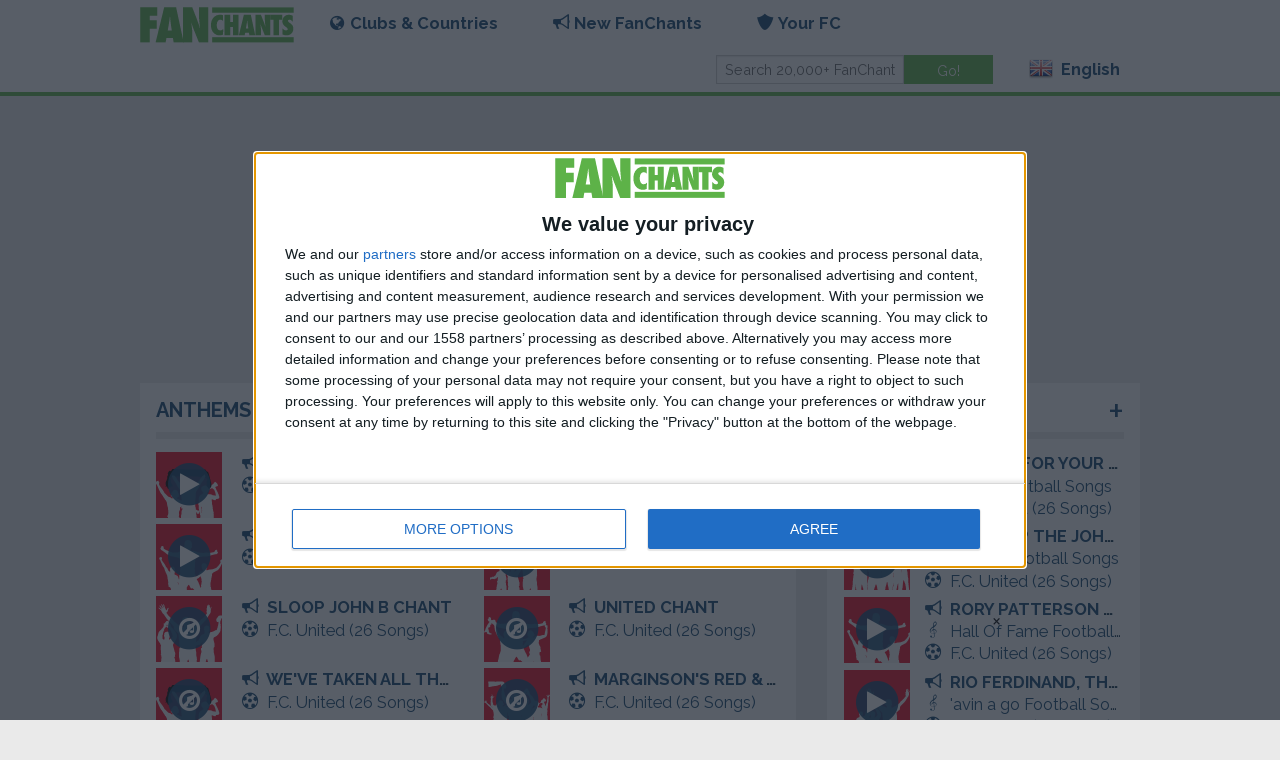

--- FILE ---
content_type: text/html; charset=utf-8
request_url: http://www.fanchants.com/football-chants/anthems/other-non-league/fcum/
body_size: 6779
content:


<!DOCTYPE html>
<html class="no-js" lang="en">
  <head>
    <meta charset="utf-8"/>
    <meta name="viewport" content="width=device-width, initial-scale=1.0"/>
    <meta name="google-site-verification" content="VsW17WXHuvftg-4sXmRKOulOCVsFUVcbm_C_smGHqRg"/>
    <meta name="apple-itunes-app" content="app-id=375910081">

    <title>Top 100 Anthems F.C. United Football Songs And Soccer Chants For FCUM</title>

    <link rel="author" href="https://plus.google.com/108933612266603103621">
    
    <link rel="shortcut icon" href="/static/img/favicon.png">
    <link href='//fonts.googleapis.com/css?family=Raleway:700,400' rel='stylesheet' type='text/css'>
    <link rel="stylesheet" type="text/css" href="/static/css/main.css?20230307174837"/>
    <script src="//code.jquery.com/jquery-2.2.4.min.js" integrity="sha256-BbhdlvQf/xTY9gja0Dq3HiwQF8LaCRTXxZKRutelT44="
            crossorigin="anonymous"></script>
    <script src="/static/js/main-min.js?20230307174837"></script>
    
        <script src='https://widgets.snack-projects.co.uk/gdpr/snack-cmp_v2.min.js' id='snack-cmp' async></script>
    
    
  <meta name="description" content="Listen to the top F.C. United football club Anthems football songs sung by Red Rebels soccer fans from Gigg Lane. FC United of ManchesterFanChants in mp3 audio for smartphone, iPhone and Android"/>


  </head>
  <body>
  
    
    
      
<div class="header">
  <div class="row">
    <div class="sticky" id="nav-wrap">
      <nav class="top-bar updatable" data-topbar>
        <ul class="title-area">
          <li class="name">
            <h1><a class="logo" href="/"><img alt="FanChants Logo" title="FanChants"
                                                              src="/static/img/logo/green.svg"/></a></h1>
          </li>
          <li class="toggle-topbar menu-icon"><a href="#" id="hamburger-menu"><span>Menu</span></a></li>
        </ul>

        <div id="main-menu" class="top-bar-section">
          <ul class="left">
            <li class="has-dropdown">
<a id="clubs-and-countries-menu" href="#"><i class="icon browse"></i>Clubs & Countries</a>
<ul class="dropdown">
  <li class="has-dropdown">
    <a id="teams-menu" href="#"><i class="icon team"></i>Clubs</a>
    <ul class="dropdown">
      <li class=""><a href="/international-teams/">International Teams</a></li>
      <li class="team-search"><input id="team-search-input" type="search" placeholder="Search teams"/>
      </li>
      
        <li class='team-result'><a href='/football-team/manchester_united/'>Manchester United</a></li>
      
        <li class='team-result'><a href='/football-team/newcastle_united/'>Newcastle</a></li>
      
        <li class='team-result'><a href='/football-team/leeds/'>Leeds United</a></li>
      
        <li class='team-result'><a href='/football-team/arsenal/'>Arsenal</a></li>
      
        <li class='team-result'><a href='/football-team/chelsea/'>Chelsea</a></li>
      
        <li class='team-result'><a href='/football-team/wolverhampton_wanderers/'>Wolves</a></li>
      
    </ul>
  </li>
  <li class="has-dropdown">
    <a id="countries-menu" href="#"><i class="icon country"></i>Countries</a>
    <ul class="dropdown">
      <li><a href="/country/">View all countries</a></li>
      <li class="country-search"><input id="country-search-input" type="search"
                                        placeholder="Search countries"/></li>
      
        <li class='country-result'><a href='/country/united-kingdom/'>United Kingdom</a></li>
      
        <li class='country-result'><a href='/country/england/'>England</a></li>
      
        <li class='country-result'><a href='/country/germany/'>Germany</a></li>
      
        <li class='country-result'><a href='/country/scotland/'>Scotland</a></li>
      
        <li class='country-result'><a href='/country/spain/'>Spain</a></li>
      
        <li class='country-result'><a href='/country/italy/'>Italy</a></li>
      
    </ul>
  </li>
  <li class="has-dropdown">
    <a id="leagues-menu" href="#"><i class="icon league"></i>Leagues</a>
    <ul class="dropdown">
      <li class="league-search"><input id="league-search-input" type="search"
                                       placeholder="Search leagues"/></li>
      
        <li class='league-result'><a href='/football-league/premiership/'>Premier League</a></li>
      
        <li class='league-result'><a href='/football-league/championship/'>Championship</a></li>
      
        <li class='league-result'><a href='/football-league/division_one/'>League One</a></li>
      
        <li class='league-result'><a href='/football-league/division-2/'>League Two</a></li>
      
        <li class='league-result'><a href='/football-league/scottish_premier/'>Scottish Premiership</a></li>
      
        <li class='league-result'><a href='/football-league/spanish-liga-1/'>La Liga</a></li>
      
    </ul>
  </li>
</ul>
</li>
            <li class="has-dropdown"><a href="#"><i class="icon chant"></i>New FanChants</a>
              <ul class="dropdown">
                <li><a href="/staff-picks/">Staff Picks</a></li>
                <li><a href="/new/">Latest Songs</a></li>
                <li><a href="/submit-chants/">Submit Chants</a></li>
              </ul>
            </li>
            


  <li class="has-dropdown">
    <a href="#"><i class="icon member"></i>Your FC</a>
    <ul class="dropdown">
      <li class="login"><a href="/accounts/login/">Login</a></li>
      <li class="register"><a href="/accounts/register/">Join FC</a></li>
      <li><a href="/blog/become-fan-captain/">FanCapos</a></li>
      <li><a href="/submit-chants/">Submit Chants</a></li>
    </ul>
  </li>

          </ul>
          <ul class="right">
            <li class="has-form">
              <form class="row collapse" action="/search" method="get">
                <div class="small-8 columns">
                  <input id="main-search" type="text" placeholder="Search 20,000+ FanChants" name="query"
                         value=""/>
                </div>
                <div class="small-4 columns">
                  <input id="btn-go" type="submit" class="button success" value="Go!"/>
                </div>
              </form>
            </li>
            <li class="has-dropdown">
              <a href="#">
                  <span class="flag24 flag24-gb foundation-icon" title="English"
                        style='margin-top: 0;'></span> English
              </a>
              <ul id="language-switcher" class="dropdown">
                
                  <li>
                    <a href="/football-chants/anthems/other-non-league/fcum/">
                      <span class="flag24 flag24-gb"></span> English

                    </a>
                  </li>
                
                  <li>
                    <a href="/cs/football-chants/anthems/other-non-league/fcum/">
                      <span class="flag24 flag24-cz"></span> Czech

                    </a>
                  </li>
                
                  <li>
                    <a href="/el/football-chants/anthems/other-non-league/fcum/">
                      <span class="flag24 flag24-gr"></span> Greek

                    </a>
                  </li>
                
                  <li>
                    <a href="/es/football-chants/anthems/other-non-league/fcum/">
                      <span class="flag24 flag24-es"></span> Spanish

                    </a>
                  </li>
                
                  <li>
                    <a href="/pt/football-chants/anthems/other-non-league/fcum/">
                      <span class="flag24 flag24-pt"></span> Portuguese

                    </a>
                  </li>
                
                  <li>
                    <a href="/nl/football-chants/anthems/other-non-league/fcum/">
                      <span class="flag24 flag24-nl"></span> Dutch

                    </a>
                  </li>
                
                  <li>
                    <a href="/ru/football-chants/anthems/other-non-league/fcum/">
                      <span class="flag24 flag24-ru"></span> Russian

                    </a>
                  </li>
                
                  <li>
                    <a href="/de/football-chants/anthems/other-non-league/fcum/">
                      <span class="flag24 flag24-de"></span> German

                    </a>
                  </li>
                
                  <li>
                    <a href="/fr/football-chants/anthems/other-non-league/fcum/">
                      <span class="flag24 flag24-fr"></span> French

                    </a>
                  </li>
                
                  <li>
                    <a href="/it/football-chants/anthems/other-non-league/fcum/">
                      <span class="flag24 flag24-it"></span> Italian

                    </a>
                  </li>
                
                  <li>
                    <a href="/af/football-chants/anthems/other-non-league/fcum/">
                      <span class="flag24 flag24-af"></span> Afrikaans

                    </a>
                  </li>
                
                  <li>
                    <a href="/ar/football-chants/anthems/other-non-league/fcum/">
                      <span class="flag24 flag24-ar"></span> Arabic

                    </a>
                  </li>
                
                  <li>
                    <a href="/th/football-chants/anthems/other-non-league/fcum/">
                      <span class="flag24 flag24-th"></span> Thai

                    </a>
                  </li>
                
                  <li>
                    <a href="/uk/football-chants/anthems/other-non-league/fcum/">
                      <span class="flag24 flag24-ua"></span> Ukrainian

                    </a>
                  </li>
                
              </ul>
            </li>
          </ul>
        </div>
      </nav>
    </div>
  </div>
</div>
    
  

  <div id="pjax-container">
  <div class="updatable">
 




  <div class="row">
    <div class="small-12 columns">
      <ul id="messages" class="messages">
        
      </ul>
    </div>
  </div>


    <div class="row">
        <div class="small-12 columns">
            <div style="display: flex; align-items: center; justify-content: center; margin:10px auto 10px auto; text-align:center; width:100%; overflow:hidden; min-height: 250px;">
                <div id="snack_ldb"></div>
            </div>
        </div>
    </div>


  <div class="row">
    <!--div class="small-12 columns">
      <h1>Anthems</h1>
    </div-->
    <div class="small-12 medium-8 columns">
      
      
        


<section class="panel box">

  
    <h2 class="truncate"><a href="/football-chants/anthems/" class="header-link">



Anthems Football Songs


      </a></h2>
  
  <hr class="first-list">
  <div class="box-content">
    
  
    
  <ul class="row list-box">
    
      <li class="box-row small-12 medium-6 column  ">
        
  
    
      
        
<div class="row simple-player-block simple-player-block-flag" data-chant-title="I Am a FC Fan" data-has-audio="True">
  <div class="small-3 column chant_play_icon">
    
      


<a href="/media/chants/full/download/i-am-an-fc-fan-fanchants-free.mp3"
   class="pjax-exclude play-button">
  <div class="main_silhouette">
    <div>
      
        <img src="/static/img/teamcolour/silhouettes/svg/red-white-black_0.svg" alt="I Am a FC Fan" width="100%" height="100%"/>
      
    </div>

    
      <span class="fa-stack fa-lg inlay-button">
        
          <i class="fa fa-circle fa-stack-2x" style="opacity: 0.9;"></i>
          <i class="fa fa-play fa-stack-1x fa-inverse"></i>
        
        </span>
    
  </div>
</a>

    
  </div>
  <div class="small-9 column chant_title">
    
      
<p class="truncate">

  <a href="
  
    /football-songs/fcum-chants/i-am-an-fc-fan/
  
">


<i class="icon chant"></i>
I Am a FC Fan Chant

  </a>
</p>
<p class="truncate">

  <a href="/football-team/fcum/">


<i class="icon team"></i>
F.C. United (26 Songs)

  </a>
</p>
    
  </div>
  <div class="small-12 column chant_bottom" style="margin: 0px 0px;">
    
    
  </div>
</div>
      
    
  

      </li>
      

    
      <li class="box-row small-12 medium-6 column  ">
        
  
    
      
        
<div class="row simple-player-block simple-player-block-flag" data-chant-title="When FC United Go out to Play" data-has-audio="True">
  <div class="small-3 column chant_play_icon">
    
      


<a href="/media/chants/full/download/when-fc-united-go-out-to-play-fanchants-free.mp3"
   class="pjax-exclude play-button">
  <div class="main_silhouette">
    <div>
      
        <img src="/static/img/teamcolour/silhouettes/svg/red-white-black_1.svg" alt="When FC United Go out to Play" width="100%" height="100%"/>
      
    </div>

    
      <span class="fa-stack fa-lg inlay-button">
        
          <i class="fa fa-circle fa-stack-2x" style="opacity: 0.9;"></i>
          <i class="fa fa-play fa-stack-1x fa-inverse"></i>
        
        </span>
    
  </div>
</a>

    
  </div>
  <div class="small-9 column chant_title">
    
      
<p class="truncate">

  <a href="
  
    /football-songs/fcum-chants/when-fc-united-go-out-to-play/
  
">


<i class="icon chant"></i>
When FC United Go out to Play Chant

  </a>
</p>
<p class="truncate">

  <a href="/football-team/fcum/">


<i class="icon team"></i>
F.C. United (26 Songs)

  </a>
</p>
    
  </div>
  <div class="small-12 column chant_bottom" style="margin: 0px 0px;">
    
    
  </div>
</div>
      
    
  

      </li>
      

    
      <li class="box-row small-12 medium-6 column  ">
        
  
    
      
        
<div class="row simple-player-block simple-player-block-flag" data-chant-title="Bring on United" data-has-audio="True">
  <div class="small-3 column chant_play_icon">
    
      


<a href="/media/chants/full/download/bring-on-united-fanchants-free.mp3"
   class="pjax-exclude play-button">
  <div class="main_silhouette">
    <div>
      
        <img src="/static/img/teamcolour/silhouettes/svg/red-white-black_2.svg" alt="Bring on United" width="100%" height="100%"/>
      
    </div>

    
      <span class="fa-stack fa-lg inlay-button">
        
          <i class="fa fa-circle fa-stack-2x" style="opacity: 0.9;"></i>
          <i class="fa fa-play fa-stack-1x fa-inverse"></i>
        
        </span>
    
  </div>
</a>

    
  </div>
  <div class="small-9 column chant_title">
    
      
<p class="truncate">

  <a href="
  
    /football-songs/fcum-chants/bring-on-united/
  
">


<i class="icon chant"></i>
Bring on United Chant

  </a>
</p>
<p class="truncate">

  <a href="/football-team/fcum/">


<i class="icon team"></i>
F.C. United (26 Songs)

  </a>
</p>
    
  </div>
  <div class="small-12 column chant_bottom" style="margin: 0px 0px;">
    
    
  </div>
</div>
      
    
  

      </li>
      

    
      <li class="box-row small-12 medium-6 column  ">
        
  
    
      
        
<div class="row simple-player-block simple-player-block-flag" data-chant-title="Two Uniteds but the Soul Is One" data-has-audio="True">
  <div class="small-3 column chant_play_icon">
    
      


<a href="/media/chants/full/download/two-uniteds-but-the-soul-is-one-fanchants-free.mp3"
   class="pjax-exclude play-button">
  <div class="main_silhouette">
    <div>
      
        <img src="/static/img/teamcolour/silhouettes/svg/red-white-black_3.svg" alt="Two Uniteds but the Soul Is One" width="100%" height="100%"/>
      
    </div>

    
      <span class="fa-stack fa-lg inlay-button">
        
          <i class="fa fa-circle fa-stack-2x" style="opacity: 0.9;"></i>
          <i class="fa fa-play fa-stack-1x fa-inverse"></i>
        
        </span>
    
  </div>
</a>

    
  </div>
  <div class="small-9 column chant_title">
    
      
<p class="truncate">

  <a href="
  
    /football-songs/fcum-chants/two-uniteds-but-the-soul-is-one/
  
">


<i class="icon chant"></i>
Two Uniteds but the Soul Is One Chant

  </a>
</p>
<p class="truncate">

  <a href="/football-team/fcum/">


<i class="icon team"></i>
F.C. United (26 Songs)

  </a>
</p>
    
  </div>
  <div class="small-12 column chant_bottom" style="margin: 0px 0px;">
    
    
  </div>
</div>
      
    
  

      </li>
      

    
      <li class="box-row small-12 medium-6 column  ">
        
  
    
      
        
<div class="row  simple-player-block-flag" data-chant-title="Sloop John B" data-has-audio="False">
  <div class="small-3 column chant_play_icon">
    
      


<a href=""
   class="pjax-exclude play-button">
  <div class="main_silhouette">
    <div>
      
        <img src="/static/img/teamcolour/silhouettes/svg/red-white-black_4.svg" alt="Sloop John B" width="100%" height="100%"/>
      
    </div>

    
      <span class="fa-stack fa-lg inlay-button">
        
          <i class="fa fa-circle fa-stack-2x" style="opacity: 0.9;"></i>
          <i class="fa fa-ban fa-stack-1x fa-inverse"></i>
          <i class="fa fa-music fa-stack-1x fa-inverse" style="font-size: 0.5em"></i>
        
        </span>
    
  </div>
</a>

    
  </div>
  <div class="small-9 column chant_title">
    
      
<p class="truncate">

  <a href="
  
    /football-songs/fcum-chants/sloop-john-b-2/
  
">


<i class="icon chant"></i>
Sloop John B Chant

  </a>
</p>
<p class="truncate">

  <a href="/football-team/fcum/">


<i class="icon team"></i>
F.C. United (26 Songs)

  </a>
</p>
    
  </div>
  <div class="small-12 column chant_bottom" style="margin: 0px 0px;">
    
    
  </div>
</div>
      
    
  

      </li>
      

    
      <li class="box-row small-12 medium-6 column  ">
        
  
    
      
        
<div class="row  simple-player-block-flag" data-chant-title="United" data-has-audio="False">
  <div class="small-3 column chant_play_icon">
    
      


<a href=""
   class="pjax-exclude play-button">
  <div class="main_silhouette">
    <div>
      
        <img src="/static/img/teamcolour/silhouettes/svg/red-white-black_5.svg" alt="United" width="100%" height="100%"/>
      
    </div>

    
      <span class="fa-stack fa-lg inlay-button">
        
          <i class="fa fa-circle fa-stack-2x" style="opacity: 0.9;"></i>
          <i class="fa fa-ban fa-stack-1x fa-inverse"></i>
          <i class="fa fa-music fa-stack-1x fa-inverse" style="font-size: 0.5em"></i>
        
        </span>
    
  </div>
</a>

    
  </div>
  <div class="small-9 column chant_title">
    
      
<p class="truncate">

  <a href="
  
    /football-songs/fcum-chants/united-8/
  
">


<i class="icon chant"></i>
United Chant

  </a>
</p>
<p class="truncate">

  <a href="/football-team/fcum/">


<i class="icon team"></i>
F.C. United (26 Songs)

  </a>
</p>
    
  </div>
  <div class="small-12 column chant_bottom" style="margin: 0px 0px;">
    
    
  </div>
</div>
      
    
  

      </li>
      

    
      <li class="box-row small-12 medium-6 column  ">
        
  
    
      
        
<div class="row  simple-player-block-flag" data-chant-title="We&#x27;ve Taken All the Passion and We&#x27;re Following FC" data-has-audio="False">
  <div class="small-3 column chant_play_icon">
    
      


<a href=""
   class="pjax-exclude play-button">
  <div class="main_silhouette">
    <div>
      
        <img src="/static/img/teamcolour/silhouettes/svg/red-white-black_0.svg" alt="We&#x27;ve Taken All the Passion and We&#x27;re Following FC" width="100%" height="100%"/>
      
    </div>

    
      <span class="fa-stack fa-lg inlay-button">
        
          <i class="fa fa-circle fa-stack-2x" style="opacity: 0.9;"></i>
          <i class="fa fa-ban fa-stack-1x fa-inverse"></i>
          <i class="fa fa-music fa-stack-1x fa-inverse" style="font-size: 0.5em"></i>
        
        </span>
    
  </div>
</a>

    
  </div>
  <div class="small-9 column chant_title">
    
      
<p class="truncate">

  <a href="
  
    /football-songs/fcum-chants/weve-taken-all-the-passion-and-were-following/
  
">


<i class="icon chant"></i>
We&#x27;ve Taken All the Passion and We&#x27;re Following FC Chant

  </a>
</p>
<p class="truncate">

  <a href="/football-team/fcum/">


<i class="icon team"></i>
F.C. United (26 Songs)

  </a>
</p>
    
  </div>
  <div class="small-12 column chant_bottom" style="margin: 0px 0px;">
    
    
  </div>
</div>
      
    
  

      </li>
      

    
      <li class="box-row small-12 medium-6 column  ">
        
  
    
      
        
<div class="row  simple-player-block-flag" data-chant-title="Marginson&#x27;s Red &amp; White Army" data-has-audio="False">
  <div class="small-3 column chant_play_icon">
    
      


<a href=""
   class="pjax-exclude play-button">
  <div class="main_silhouette">
    <div>
      
        <img src="/static/img/teamcolour/silhouettes/svg/red-white-black_1.svg" alt="Marginson&#x27;s Red &amp; White Army" width="100%" height="100%"/>
      
    </div>

    
      <span class="fa-stack fa-lg inlay-button">
        
          <i class="fa fa-circle fa-stack-2x" style="opacity: 0.9;"></i>
          <i class="fa fa-ban fa-stack-1x fa-inverse"></i>
          <i class="fa fa-music fa-stack-1x fa-inverse" style="font-size: 0.5em"></i>
        
        </span>
    
  </div>
</a>

    
  </div>
  <div class="small-9 column chant_title">
    
      
<p class="truncate">

  <a href="
  
    /football-songs/fcum-chants/marginsons-red-white-army/
  
">


<i class="icon chant"></i>
Marginson&#x27;s Red &amp; White Army Chant

  </a>
</p>
<p class="truncate">

  <a href="/football-team/fcum/">


<i class="icon team"></i>
F.C. United (26 Songs)

  </a>
</p>
    
  </div>
  <div class="small-12 column chant_bottom" style="margin: 0px 0px;">
    
    
  </div>
</div>
      
    
  

      </li>
      

    
      <li class="box-row small-12 medium-6 column  ">
        
  
    
      
        
<div class="row  simple-player-block-flag" data-chant-title="This Is How It Feels to Be FC" data-has-audio="False">
  <div class="small-3 column chant_play_icon">
    
      


<a href=""
   class="pjax-exclude play-button">
  <div class="main_silhouette">
    <div>
      
        <img src="/static/img/teamcolour/silhouettes/svg/red-white-black_2.svg" alt="This Is How It Feels to Be FC" width="100%" height="100%"/>
      
    </div>

    
      <span class="fa-stack fa-lg inlay-button">
        
          <i class="fa fa-circle fa-stack-2x" style="opacity: 0.9;"></i>
          <i class="fa fa-ban fa-stack-1x fa-inverse"></i>
          <i class="fa fa-music fa-stack-1x fa-inverse" style="font-size: 0.5em"></i>
        
        </span>
    
  </div>
</a>

    
  </div>
  <div class="small-9 column chant_title">
    
      
<p class="truncate">

  <a href="
  
    /football-songs/fcum-chants/this-is-how-it-feels-to-be-fc/
  
">


<i class="icon chant"></i>
This Is How It Feels to Be FC Chant

  </a>
</p>
<p class="truncate">

  <a href="/football-team/fcum/">


<i class="icon team"></i>
F.C. United (26 Songs)

  </a>
</p>
    
  </div>
  <div class="small-12 column chant_bottom" style="margin: 0px 0px;">
    
    
  </div>
</div>
      
    
  

      </li>
      

    
      <li class="box-row small-12 medium-6 column  ">
        
  
    
      
        
<div class="row  simple-player-block-flag" data-chant-title="They Came for Man United&#x27;s Red" data-has-audio="False">
  <div class="small-3 column chant_play_icon">
    
      


<a href=""
   class="pjax-exclude play-button">
  <div class="main_silhouette">
    <div>
      
        <img src="/static/img/teamcolour/silhouettes/svg/red-white-black_3.svg" alt="They Came for Man United&#x27;s Red" width="100%" height="100%"/>
      
    </div>

    
      <span class="fa-stack fa-lg inlay-button">
        
          <i class="fa fa-circle fa-stack-2x" style="opacity: 0.9;"></i>
          <i class="fa fa-ban fa-stack-1x fa-inverse"></i>
          <i class="fa fa-music fa-stack-1x fa-inverse" style="font-size: 0.5em"></i>
        
        </span>
    
  </div>
</a>

    
  </div>
  <div class="small-9 column chant_title">
    
      
<p class="truncate">

  <a href="
  
    /football-songs/fcum-chants/they-came-for-man-uniteds-red/
  
">


<i class="icon chant"></i>
They Came for Man United&#x27;s Red Chant

  </a>
</p>
<p class="truncate">

  <a href="/football-team/fcum/">


<i class="icon team"></i>
F.C. United (26 Songs)

  </a>
</p>
    
  </div>
  <div class="small-12 column chant_bottom" style="margin: 0px 0px;">
    
    
  </div>
</div>
      
    
  

      </li>
      

    
      <li class="box-row small-12 medium-6 column  ">
        
  
    
      
        
<div class="row  simple-player-block-flag" data-chant-title="Last Christmas" data-has-audio="False">
  <div class="small-3 column chant_play_icon">
    
      


<a href=""
   class="pjax-exclude play-button">
  <div class="main_silhouette">
    <div>
      
        <img src="/static/img/teamcolour/silhouettes/svg/red-white-black_4.svg" alt="Last Christmas" width="100%" height="100%"/>
      
    </div>

    
      <span class="fa-stack fa-lg inlay-button">
        
          <i class="fa fa-circle fa-stack-2x" style="opacity: 0.9;"></i>
          <i class="fa fa-ban fa-stack-1x fa-inverse"></i>
          <i class="fa fa-music fa-stack-1x fa-inverse" style="font-size: 0.5em"></i>
        
        </span>
    
  </div>
</a>

    
  </div>
  <div class="small-9 column chant_title">
    
      
<p class="truncate">

  <a href="
  
    /football-songs/fcum-chants/last-christmas/
  
">


<i class="icon chant"></i>
Last Christmas Chant

  </a>
</p>
<p class="truncate">

  <a href="/football-team/fcum/">


<i class="icon team"></i>
F.C. United (26 Songs)

  </a>
</p>
    
  </div>
  <div class="small-12 column chant_bottom" style="margin: 0px 0px;">
    
    
  </div>
</div>
      
    
  

      </li>
      

    
      <li class="box-row small-12 medium-6 column  ">
        
  
    
      
        
<div class="row  simple-player-block-flag" data-chant-title="And Fergie Said" data-has-audio="False">
  <div class="small-3 column chant_play_icon">
    
      


<a href=""
   class="pjax-exclude play-button">
  <div class="main_silhouette">
    <div>
      
        <img src="/static/img/teamcolour/silhouettes/svg/red-white-black_5.svg" alt="And Fergie Said" width="100%" height="100%"/>
      
    </div>

    
      <span class="fa-stack fa-lg inlay-button">
        
          <i class="fa fa-circle fa-stack-2x" style="opacity: 0.9;"></i>
          <i class="fa fa-ban fa-stack-1x fa-inverse"></i>
          <i class="fa fa-music fa-stack-1x fa-inverse" style="font-size: 0.5em"></i>
        
        </span>
    
  </div>
</a>

    
  </div>
  <div class="small-9 column chant_title">
    
      
<p class="truncate">

  <a href="
  
    /football-songs/fcum-chants/and-fergie-said/
  
">


<i class="icon chant"></i>
And Fergie Said Chant

  </a>
</p>
<p class="truncate">

  <a href="/football-team/fcum/">


<i class="icon team"></i>
F.C. United (26 Songs)

  </a>
</p>
    
  </div>
  <div class="small-12 column chant_bottom" style="margin: 0px 0px;">
    
    
  </div>
</div>
      
    
  

      </li>
      

    
      <li class="box-row small-12 medium-6 column  end">
        
  
    
      
        
<div class="row  simple-player-block-flag" data-chant-title="I Don&#x27;t Care About Rio" data-has-audio="False">
  <div class="small-3 column chant_play_icon">
    
      


<a href=""
   class="pjax-exclude play-button">
  <div class="main_silhouette">
    <div>
      
        <img src="/static/img/teamcolour/silhouettes/svg/red-white-black_0.svg" alt="I Don&#x27;t Care About Rio" width="100%" height="100%"/>
      
    </div>

    
      <span class="fa-stack fa-lg inlay-button">
        
          <i class="fa fa-circle fa-stack-2x" style="opacity: 0.9;"></i>
          <i class="fa fa-ban fa-stack-1x fa-inverse"></i>
          <i class="fa fa-music fa-stack-1x fa-inverse" style="font-size: 0.5em"></i>
        
        </span>
    
  </div>
</a>

    
  </div>
  <div class="small-9 column chant_title">
    
      
<p class="truncate">

  <a href="
  
    /football-songs/fcum-chants/i-dont-care-about-rio-2/
  
">


<i class="icon chant"></i>
I Don&#x27;t Care About Rio Chant

  </a>
</p>
<p class="truncate">

  <a href="/football-team/fcum/">


<i class="icon team"></i>
F.C. United (26 Songs)

  </a>
</p>
    
  </div>
  <div class="small-12 column chant_bottom" style="margin: 0px 0px;">
    
    
  </div>
</div>
      
    
  

      </li>
      

    
  </ul>

  

  </div>
  <hr class="first-list">
  
  
    
  

  


</section>

      
    </div>
    <div class="small-12 medium-4 columns end">
      
      


<section class="panel box">

  
    <h2 class="truncate"><a href="/genres/" class="header-link">Top Genre picks
      </a></h2>
  
  <hr class="first-list">
  <div class="box-content">
    
  
    
  <ul class="row list-box">
    
      <li class="box-row small-12  column  ">
        
  
    
      
        
<div class="row simple-player-block simple-player-block-flag" data-chant-title="We Paid for Your Hats" data-has-audio="True">
  <div class="small-3 column chant_play_icon">
    
      


<a href="/media/chants/full/download/what-a-waste-of-council-tax-fanchants-free.mp3"
   class="pjax-exclude play-button">
  <div class="main_silhouette">
    <div>
      
        <img src="/static/img/teamcolour/silhouettes/svg/red-white-black_0.svg" alt="We Paid for Your Hats" width="100%" height="100%"/>
      
    </div>

    
      <span class="fa-stack fa-lg inlay-button">
        
          <i class="fa fa-circle fa-stack-2x" style="opacity: 0.9;"></i>
          <i class="fa fa-play fa-stack-1x fa-inverse"></i>
        
        </span>
    
  </div>
</a>

    
  </div>
  <div class="small-9 column chant_title">
    
  <p class="truncate">

  <a href="
  
    /football-songs/fcum-chants/what-a-waste-of-council-tax/
  
">


<i class="icon chant"></i>
We Paid for Your Hats Chant

  </a>
</p>
  <p class="truncate">

  <a href="/football-chants/funny/">


<i class="icon genre"></i>
Funny Football Songs

  </a>
</p>
  <p class="truncate">

  <a href="/football-team/fcum/">


<i class="icon team"></i>
F.C. United (26 Songs)

  </a>
</p>

  </div>
  <div class="small-12 column chant_bottom" style="margin: 0px 0px;">
    
    
  </div>
</div>
      
    
  

      </li>
      

    
      <li class="box-row small-12  column  ">
        
  
    
      
        
<div class="row simple-player-block simple-player-block-flag" data-chant-title="Hoist Up the John B Sail" data-has-audio="True">
  <div class="small-3 column chant_play_icon">
    
      


<a href="/media/chants/full/download/hoist-up-the-john-b-sail-fanchants-free.mp3"
   class="pjax-exclude play-button">
  <div class="main_silhouette">
    <div>
      
        <img src="/static/img/teamcolour/silhouettes/svg/red-white-black_1.svg" alt="Hoist Up the John B Sail" width="100%" height="100%"/>
      
    </div>

    
      <span class="fa-stack fa-lg inlay-button">
        
          <i class="fa fa-circle fa-stack-2x" style="opacity: 0.9;"></i>
          <i class="fa fa-play fa-stack-1x fa-inverse"></i>
        
        </span>
    
  </div>
</a>

    
  </div>
  <div class="small-9 column chant_title">
    
  <p class="truncate">

  <a href="
  
    /football-songs/fcum-chants/hoist-up-the-john-b-sail/
  
">


<i class="icon chant"></i>
Hoist Up the John B Sail Chant

  </a>
</p>
  <p class="truncate">

  <a href="/football-chants/classic/">


<i class="icon genre"></i>
Classic Football Songs

  </a>
</p>
  <p class="truncate">

  <a href="/football-team/fcum/">


<i class="icon team"></i>
F.C. United (26 Songs)

  </a>
</p>

  </div>
  <div class="small-12 column chant_bottom" style="margin: 0px 0px;">
    
    
  </div>
</div>
      
    
  

      </li>
      

    
      <li class="box-row small-12  column  ">
        
  
    
      
        
<div class="row simple-player-block simple-player-block-flag" data-chant-title="Rory Patterson" data-has-audio="True">
  <div class="small-3 column chant_play_icon">
    
      


<a href="/media/chants/full/download/the-man-with-no-name-fanchants-free.mp3"
   class="pjax-exclude play-button">
  <div class="main_silhouette">
    <div>
      
        <img src="/static/img/teamcolour/silhouettes/svg/red-white-black_2.svg" alt="Rory Patterson" width="100%" height="100%"/>
      
    </div>

    
      <span class="fa-stack fa-lg inlay-button">
        
          <i class="fa fa-circle fa-stack-2x" style="opacity: 0.9;"></i>
          <i class="fa fa-play fa-stack-1x fa-inverse"></i>
        
        </span>
    
  </div>
</a>

    
  </div>
  <div class="small-9 column chant_title">
    
  <p class="truncate">

  <a href="
  
    /football-songs/fcum-chants/the-man-with-no-name/
  
">


<i class="icon chant"></i>
Rory Patterson Chant

  </a>
</p>
  <p class="truncate">

  <a href="/football-chants/hall-of-fame/">


<i class="icon genre"></i>
Hall Of Fame Football Songs

  </a>
</p>
  <p class="truncate">

  <a href="/football-team/fcum/">


<i class="icon team"></i>
F.C. United (26 Songs)

  </a>
</p>

  </div>
  <div class="small-12 column chant_bottom" style="margin: 0px 0px;">
    
    
  </div>
</div>
      
    
  

      </li>
      

    
      <li class="box-row small-12  column  end">
        
  
    
      
        
<div class="row simple-player-block simple-player-block-flag" data-chant-title="Rio Ferdinand, the Man with No Shame" data-has-audio="True">
  <div class="small-3 column chant_play_icon">
    
      


<a href="/media/chants/full/download/rio-ferdinand-the-man-with-no-shame-fanchants-free.mp3"
   class="pjax-exclude play-button">
  <div class="main_silhouette">
    <div>
      
        <img src="/static/img/teamcolour/silhouettes/svg/red-white-black_3.svg" alt="Rio Ferdinand, the Man with No Shame" width="100%" height="100%"/>
      
    </div>

    
      <span class="fa-stack fa-lg inlay-button">
        
          <i class="fa fa-circle fa-stack-2x" style="opacity: 0.9;"></i>
          <i class="fa fa-play fa-stack-1x fa-inverse"></i>
        
        </span>
    
  </div>
</a>

    
  </div>
  <div class="small-9 column chant_title">
    
  <p class="truncate">

  <a href="
  
    /football-songs/fcum-chants/rio-ferdinand-the-man-with-no-shame/
  
">


<i class="icon chant"></i>
Rio Ferdinand, the Man with No Shame Chant

  </a>
</p>
  <p class="truncate">

  <a href="/football-chants/avin-a-go/">


<i class="icon genre"></i>
&#x27;avin a go Football Songs

  </a>
</p>
  <p class="truncate">

  <a href="/football-team/fcum/">


<i class="icon team"></i>
F.C. United (26 Songs)

  </a>
</p>

  </div>
  <div class="small-12 column chant_bottom" style="margin: 0px 0px;">
    
    
  </div>
</div>
      
    
  

      </li>
      

    
  </ul>

  

  </div>
  <hr class="first-list">
  
  
    
  

  


</section>

    </div>
  </div>





  </div>
  </div>
  
  
  
    
<div class="footer">

  <div class="row">
    <div class="small-12 medium-8 columns">
      <div class="row">
        <ul class="small-12 medium-6 columns">
          <li><a href="/info/contact-fanchants/">Contact Us</a></li>
          <li><a href="/about/about-fanchants/">About FanChants</a></li>
          <li><a href="/about/football-chants-press/">Press Area</a></li>
          <li><a href="https://licensing.fanchants.com/" target="_blank" rel="noopener">Commercial Use</a>
</li>
        </ul>
        <ul class="small-12 medium-6 columns">
          <li><a class="no-pjax-update" href="/ecards/">FanCards</a></li>
          <li><a href="/info/topfootballsites/">Links</a></li>
          <li><a href="/legals/disclaimer/">Terms &amp; Conditions</a></li>
          <li><a href="/legals/privacy-policy/">Privacy Policies</a></li>
          <li><a href="/legals/copyright/">Copyright</a></li>
        </ul>
      </div>
    </div>
    <div class="small-12 medium-4 columns">
      <p>Follow us:</p>
      <ul class="social-list">
        <li><a href="https://www.facebook.com/fanchants"><i class="fi-social-facebook size-36"></i></a></li>
        <li><a href="https://www.twitter.com/fanchants"><i class="fi-social-twitter size-36"></i></a></li>
        <li><a href="https://www.instagram.com/fanchants"><i class="fi-social-instagram size-36"></i></a></li>
      </ul>
    </div>
  </div>
  <div class="row">
    <div class="small-12 medium-offset-4 medium-4 columns">
      <p>&copy; 2026 FanChants</p>
    </div>
  </div>
  <!-- Facebook Pixel Code -->
  <script>
  !function(f,b,e,v,n,t,s)
  {if(f.fbq)return;n=f.fbq=function(){n.callMethod?
  n.callMethod.apply(n,arguments):n.queue.push(arguments)};
  if(!f._fbq)f._fbq=n;n.push=n;n.loaded=!0;n.version='2.0';
  n.queue=[];t=b.createElement(e);t.async=!0;
  t.src=v;s=b.getElementsByTagName(e)[0];
  s.parentNode.insertBefore(t,s)}(window,document,'script',
  'https://connect.facebook.net/en_US/fbevents.js');
   fbq('init', '1228950864287057');
  fbq('track', 'PageView');
  </script>
  <noscript>
   <img height="1" width="1"
  src="https://www.facebook.com/tr?id=1228950864287057&ev=PageView
  &noscript=1"/>
  </noscript>
  <!-- End Facebook Pixel Code -->

</div>
  
  <!-- FIX this player should only appear when a user clicks 'play' on a chant -->
<div class="player-container" id="bottom-player">
<div class="row full-width">

    <div class="small-12 columns" id="chant-title">
             <h5 style="color:#fff; margin-bottom:0;">&nbsp;</h5>
            <!-- <a href="#"><i class="fa fa-star-o fa-lg"></i></a> -->
    </div>

    <div class="small-3 columns">
      &nbsp;
    </div>
    <div class="small-6 columns">
      <!-- share button -->
      <!-- FIX this share button is not functioning and should pop out from bottom - not working  -->
      <a href="#" data-dropdown="topDrop" data-options="align:top" aria-expanded="false"><i class="fa fa-share-alt v-middle" style="margin-right:1rem; color:#FFF;"></i></a>

      <ul id="topDrop" class="f-dropdown drop-top" data-dropdown-content="" style="" aria-hidden="true">
          <li>
          <a href="https://www.facebook.com/sharer/sharer.php?u=http%3A%2F%2Fwww.fanchants.com%2Ffootball-chants%2Fanthems%2Fother-non-league%2Ffcum%2F&title=%20FanChants" target="_blank">
          <span class="fa-stack fa-lg">
            <i class="fa fa-circle fa-stack-2x facebook"></i>
            <i class="fa fa-facebook fa-stack-1x fa-inverse"></i>
          </span>
          Facebook</a>
          </li>

          <li>
          <a href="https://twitter.com/intent/tweet?status=TITLE+http%3A%2F%2Fwww.fanchants.com%2Ffootball-chants%2Fanthems%2Fother-non-league%2Ffcum%2F" target="_blank">
          <span class="fa-stack fa-lg">
            <i class="fa fa-circle fa-stack-2x twitter"></i>
            <i class="fa fa-twitter fa-stack-1x fa-inverse"></i>
          </span>
          Twitter</a>
          </li>

          <li>
          <a href="https://plus.google.com/share?url=http%3A%2F%2Fwww.fanchants.com%2Ffootball-chants%2Fanthems%2Fother-non-league%2Ffcum%2F" target="_blank">
          <span class="fa-stack fa-lg">
            <i class="fa fa-circle fa-stack-2x google-plus"></i>
            <i class="fa fa-google-plus fa-stack-1x fa-inverse"></i>
          </span>
          Google+</a>
          </li>
      </ul>
      <!-- end share button -->


      <!-- player controls -->
      <span class="player-controls">
        <i class="fi-previous size-21 v-middle" ></i>
        <i class="fi-play size-36 player-control v-middle" ></i>
        <i class="fi-next size-21 v-middle" ></i>
        <i class="fi-loop size-21 v-middle player-repeat"></i>&nbsp;

      </span>

      <!-- FIX when this button is clicked, it needs to be added to faves -->
      <!--i class="fa fa-star-o v-middle" style="margin-left:1rem;"></i-->
      <audio id="chant-audio"
      controls="controls"
      preload="none"
      style="display: none; width: 0px;">
      </audio>
    </div>
    <div class="small-3 columns">
      <span class="player-controls">
        <i class="fi-x size-21 v-middle player-close"></i>
      </span>
    </div>

</div>
</div>

  <div id="scripts">
    <div class="updatable">
      <div id="js-data" data-back-caption="Back" data-ajax-base="/ajax/"></div>
      <script type="text/javascript">
  (function(i,s,o,g,r,a,m){i['GoogleAnalyticsObject']=r;i[r]=i[r]||function(){
  (i[r].q=i[r].q||[]).push(arguments)},i[r].l=1*new Date();a=s.createElement(o),
  m=s.getElementsByTagName(o)[0];a.async=1;a.src=g;m.parentNode.insertBefore(a,m)
  })(window,document,'script','https://www.google-analytics.com/analytics.js','ga');

  ga('create', 'UA-353073-3', 'auto');
  ga('send', 'pageview', {
    'dimension1': 'En',
    'dimension2': 'Mobile'
  });


</script>
      
      
    </div>
  </div>
  <div class="cookies-wrap" style="position: fixed; bottom: 0; left: 0; right: 0; display: none;">
    <div class="small-12" style="display: none;">



<section class="panel box">

  
    <h2 class="truncate">
  
  <a href="/legals/privacy-policy/">Our cookie policy</a>
</h2>
  
  <hr class="first-list">
  <div class="box-content">
    
  
  
    <p>We use cookies on our website to improve your browsing experience and to provide you with relevant content and advertising. Cookies are small text files that are placed on your device when you visit our website.</p>
    <p>To learn more about our use of cookies and your options for managing them, please read our
      <a href="/legals/privacy-policy/">Privacy Policy</a>, which includes our Cookie Policy. By continuing to use our website, you consent to our use of cookies in accordance with our Cookie Policy as outlined in our Privacy Policy.
    </p>
    <p>Thank you for your understanding and for visiting our website.</p>
  <br/>
  <div style="display: flex; justify-content: space-evenly;">
    <button class="button small radius accept-cookies">Accept all</button>
    <button class="button small radius decline-cookies">Decline all</button>
    <a href="/cookie-settings/" class="button small radius accept-cookies">Cookie Settings</a>
  </div>

  </div>
  <hr class="first-list">
  

  

</section>

    </div>
  </div>

    <div id="snack_dex1"></div>
    <script id="snack_ads" src="https://cdn-header-bidding.snack-media.com/assets/js/snack-loader/3224" crossorigin="anonymous"></script>

  <script defer src="https://static.cloudflareinsights.com/beacon.min.js/vcd15cbe7772f49c399c6a5babf22c1241717689176015" integrity="sha512-ZpsOmlRQV6y907TI0dKBHq9Md29nnaEIPlkf84rnaERnq6zvWvPUqr2ft8M1aS28oN72PdrCzSjY4U6VaAw1EQ==" data-cf-beacon='{"version":"2024.11.0","token":"8db3bbada1f749a2bb84230d357ed841","r":1,"server_timing":{"name":{"cfCacheStatus":true,"cfEdge":true,"cfExtPri":true,"cfL4":true,"cfOrigin":true,"cfSpeedBrain":true},"location_startswith":null}}' crossorigin="anonymous"></script>
</body>
  </html>
 


--- FILE ---
content_type: image/svg+xml
request_url: http://www.fanchants.com/static/img/teamcolour/silhouettes/svg/red-white-black_2.svg
body_size: 5270
content:
<svg version="1.1" xmlns="http://www.w3.org/2000/svg" xmlns:xlink="http://www.w3.org/1999/xlink" x="0px" y="0px" width="100%" height="100%"
	 viewBox="0 0 760 760" xml:space="preserve">

<switch>
	<g>
		<g class="Silhouette_3">
			<rect x="0" y="0" fill-rule="evenodd" clip-rule="evenodd" fill="#e9041e" width="760" height="760"/>
			<path fill-rule="evenodd" clip-rule="evenodd" fill="#f3f2f2" d="M774.082,421.546c-0.875-1.932-1.02-6.87-4.987-6.73
				c-2.154-1.93-2.831-2.227-5.819-2.837c-2.446-1.17-3.467-1.639-6.308-1.784c-6.162-4.477-10.087,1.639-9.639,4.939
				c-5.393,3.134-8.807-2.399-7.193,11.331c1.083,10.884,3.904,13.283,2.207,19.108c-0.791,2.837-4.216,8.343-5.787,10.889
				c-11.93,20.305-29.7,34.467-44.482,49.837c-14.229,4.788-23.338,7.458-34.384,13.283c-8.858,0.145-15.812,0.9-23.88,4.184
				c-6.902-0.442-9.692,0-16.156,2.546c-4.788-4.772-4.404-3.138-9.786,0.729c-6.11,1.786-8.609,1.051-10.607,7.167
				c-6.173-10.295-6.568-1.93-11.555-0.728c-1.416,0.442-3.237-2.842-5.579-3.597c-0.688-7.61,0.791-14.485,1.468-21.043
				c1.811,1.784,4.705,0.614,5.538-0.292c1.707-1.785,0.437-5.969,0.968-9.394c-0.146-4.336,3.04-7.314-2.342-10.155l0.249-8.957
				c-1.186-16.557-12.981-26.712-28.731-27.445c-8.369-3.451-6.953-0.614-11.107,0.583c-4.216,1.056-8.609-1.932-11.888,4.185
				c-4.164,4.335-4.987,5.823-6.6,11.622c-5.048,11.206-2.061,18.665-0.551,27.919c0.833,5.236-2.78,4.18,2.457,12.987
				c0.385,3.571,0.145,8.343,2.831,8.047c2.79,9.103,5.527,5.532,7.099,10.306c1.52,4.913,1.311,7.896,0.542,10.149
				c-4.705,1.495-6.079,1.495-8.619,5.825c-3.185,0.296-4.696,0.879-7.579,2.374c-4.955-4.008-7.058-2.52-10.18,1.78
				c-8.027,5.684-11.597,13.293-15.854,21.803c-5.976,14.168-17.271,13.579-22.465,24.311
				c-15.417,10.452-16.728,8.381-45.157,32.396c-7.828,4.768-16.094,8.515-23.432,14.168c-6.122,4.633-9.401,3.591-13.71,3.279
				c-6.11-3.716-7.921,0.76-11.794,6.153c-2.78,5.059-0.437,5.204,1.759,5.059c2.208,2.539,0.843,5.964,5.976,5.516
				c2.207,3.28,2.8,5.07,6.11,3.28c3.092,0,4.508,0,7.35-1.187c11.097-1.936,12.772-8.817,22.599-13.137
				c17.478-7.62,35.581-13.731,53.194-20.903c7.235-3.123,10.462-5.497,16.052-11.024c4.788-3.581,9.244-7.318,13.74-11.367
				c5.726-7.589,4.456-6.101,7.391,2.259c2.009,5.205,4.019,10.441,6.267,15.511c-0.104,3.747-0.489,4.341,2.009,7.016
				c-0.843,3.893-1.822,7.609,1.707,10.306c-2.3,24.015,4.841,17.156-0.094,28.211c-1.322,3.425-1.613,5.787-1.717,9.535
				c-3.279,10.452,0.833,8.192-0.042,14.022c-2.8,3.748-4.508,6.277-5.684,10.753c-1.083,3.873-2.009,4.788,0.197,8.058
				c3.519,2.54,5.091,2.237,2.832,5.975c-3.706,3.134-4.591,3.436-5.278,8.204c-2.697,3.882-5.237,7.932-7.828,11.94l-3.082,5.079
				c-2.644,2.676-6.599,6.559-4.757,10.264c2.905,2.123,2.842,4.05,2.166,6.153h136.024c-1.957-5.528-0.833-11.201-4.008-15.969
				c0.146-4.195,0.334-7.182-0.843-11.034c-0.426-12.409-3.414-7.621-5.371-11.941c-3.727-8.078,3.269-13.762,0.531-20.903
				c0.302-4.945-0.437-7.016-2.196-11.492c0.78-4.476,1.374-8.953,2.05-13.429c5.039-14.345,7.735-29.856,7.881-45.074
				c3.82-11.638,6.662-24.755,7.932-36.247c1.271-11.945-3.727-20.164,11.941-31.058c2.29-0.905,2.436-3.117,4.934-4.611
				c13.262-7.912,27.648-14.027,41.149-21.953c9.202-4.013,12.326-5.653,18.447-13.721c15.614-18.498,25.046-37.313,34.789-59.237
				c2.488-4.325,4.748-9.712,6.902-13.725C766.66,441.533,777.756,429.452,774.082,421.546z"/>
			<path fill="#f3f2f2" d="M66.888,412.911l-18.051,6.406c-0.791-1.488-1.717-2.837-3.176-4.33c-4.081-6.85-10.18-15.22-7.89-21.476
				c0.739-3.893,1.031-5.678,4.997-6.121c1.124-3.743,2.154-4.185,5.725-3.743c1.916-2.837,5.09-4.626,7.88-2.368
				c4.55-3.139,7.579,0.141,9.005,4.767c1.946,5.356,5.819,3.717,4.83,10.592c-1.114,2.842-2.291,5.819-3.32,8.807
				c-0.688,1.051-1.666,1.784-1.666,2.982C65.222,410.366,65.909,411.121,66.888,412.911z M355.093,746.28
				c2.394-10.452-10.816-6.267-22.465-16.864c-11.689-11.784-20.455-23.287-28.574-37.747c-7.881-15.843-15.22-20.018-25.057-31.781
				c-3.706-4.185-5.371-7.932-8.65-12.554c-3.862-5.216-4.654-10.879-8.911-15.948c-1.853-8.672-3.768-14.626-7.735-22.527
				c-2.29-10.452-10.315-14.345-20.007-18.821c-6.256-2.832-13.554-6.871-19.175-9.401c-4.019-6.11,2.633-6.422-0.74-17.602
				c4.165-4.487,4.414-8.672,6.059-13.887c4.559-0.901-0.479-4.028,1.426-7.917c2.051-4.31,1.426-11.039-2.645-8.488
				c0.542-11.638-0.186-21.799-8.067-31.199c-5.631-7.901-8.921-11.351-19.674-10.149c-20.05-1.937-30.147,18.342-30.094,35.377
				c0,4.768,2.498,6.558,3.768,10.737c-5.382,1.926-2.645,7.318-1.218,11.94c3.082,4.035,3.903,6.267,2.342,5.528
				c-2.633-1.192-6.599-9.103-12.918-8.656c-1.114-3.43-1.52-3.43-4.694-5.236c-2.207-3.43-4.497-4.768-7.536-7.297
				c-4.403-3.743-5.487-26.857-27.003-42.982c-1.957-1.495-1.677-4.18-3.383-8.365c-6.559-16.858-24.609-39.1-31.948-48.786
				c-3.768-6.433-8.849-13.142-11.253-20.455l-17.759,6.413c3.071,8.806,6.507,16.707,10.472,25.218
				c9.244,18.967,14.231,37.017,32.437,59.403c1.52,1.791,2.092,4.19,2.831,6.117c4.414,15.661,8.381,27.014,16.542,45.365
				c1.083,7.319,3.227,7.027,7.536,16.271c2.343,7.599,7.245,14.48,9.338,21.028c2.113,6.422,1.531,11.658,3.237,18.654
				c0.146,13.137,2.842,23.432,6.902,35.955c-0.594,8.952,0.385,13.897,2.936,22.392c-5.725,15.968,2.446,32.968,4.018,48.958
				c3.228,10.306,5.622,4.174,11.94,8.192c4.196,2.696,7.184,7.922,11.93,10.441c0.25,5.528,1.228,10.16,2.499,15.542
				c-0.105,2.228-0.105,4.622-0.105,6.85h139.7c-3.623-2.228-6.891-3.862-9.442-8.641c3.082-3.299,0.343-7.307-3.768-10.586
				c-7.193-4.799-13.012-7.933-21.038-10.91c-1.271-4.487-2.208-4.174-6.413-5.975c-1.416-3.862-2.062-4.154-5.538-6.256
				c7.297-15.22-4.831-14.772-8.162-27.451c-3.57-8.672-6.995-17.176-11.305-25.38c3.768,5.07,12.429,12.387,14.782,17.759
				c3.862,9.255,14.386,18.645,25.931,27.024c9.099,6.693,20.258,16.26,27.649,21.913c11.107,9.421,3.57,12.398,19.622,20.465
				c-0.249,6.256,2.977,7.016,6.996,5.808c3.373,2.696,4.111,1.208,5.288-1.041c0.437,1.332,1.217,2.394,2.008,3.268h5.371
				c0.251-0.729,0.437-1.645,0.395-2.842C357.394,755.992,356.311,750.6,355.093,746.28z"/>
			<path fill-rule="evenodd" clip-rule="evenodd" fill="#f3f2f2" d="M66.937,302.391c12.263,7.167,24.305,17.189,35.961,25.37
				c15.221,13.876,31.21,26.22,50.368,34.238c4.646,2.166,12.099,6.161,17.084,7.336c3.004,3.337,6.183,2.353,10.621,2.516
				c5.252,0.495,9.247,0.82,14.278,2.491c12.309,3.669,24.083,6.354,37.056,7.693c3.995,2.159,8.001,1.996,12.647,2.491l6.463,2.353
				c6.568,2.167,13.894,2.167,17.631,8.677c4.146,3.499,5.579,7.173,7.162,13.188c1.759,7.174,5.916,14.51,6.895,24.363
				c0.174,8.181,1.699,16.042,1.537,24.03c-2.038,7.035-2.038,14.365-2.353,21.539c0.268,29.062-5.916,53.104-5.858,70.608
				c0.442,5.706,1.269,9.037,3.446,14.382c-1.21,2.842-1.094,3.995-0.826,7.011l-2.178,3.82c-1.596,4.205-2.026,4.53,0,8.536
				c-4.437,1.84-4.611,4.332-6.522,8.677c-6.009,2.83-4.436,6.533-0.931,15.197c-1.468,5.334-0.64,9.328-0.501,15.034
				c-0.919,4.833-2.236,6.825-0.919,11.681c-2.842,4.496-2.294,6.673-2.143,12.17c-1.91,3.343-1.747,5.509-1.852,9.352
				c-2.515,7.524-2.515,10.866-1.805,18.715c-2.352,8.839-2.842,19.017-1.2,28.019v14.056c1.421,16.175,2.189,30.522,0.163,41.213
				c0,1.177,0.105,1.992,0.43,2.854h79.377c3.995-7.71,6.242-13.218,6.952-19.716c5.637-1.678,6.999-12.345,16.362-25.702
				l5.484-8.676c3.005-4.356,4.425-8.188,10.994-2.003c6.021,11.168,15.046,20.368,17.9,32.386
				c2.248,9.689,12.321,5.334,23.372,2.317c1.595,6.51,6.744,9.527,11.937,13.521c2.737,2.527,5.31,5.171,7.826,7.873h75.544
				c-2.41-10.679-5.426-21.719-9.526-31.234c0.327-5.007-1.596-10.015-3.832-14.51c0.268-9.362-4.809-12.705-9.409-27.739
				c-3.843-12.17-9.806-22.185-16.316-33.226c-1.212-6.149-4.32-9.164-8.21-14.323c-1.21-9.538-5.694-18.214-12.484-26.401
				c-0.396-3.494-1.105-6.673-1.816-10.178c6.254-4.67,2.422-18.691-9.631-27.205c-0.547-3.668-0.327-5.333,0.606-8.839
				c3.167-10.539-0.327-8.71-2.189-14.044c6.777-5.997,5.799-13.357,2.632-23.379c-2.971-7.325-3.121-12.833-1.537-20.682
				c4.879-4.187,0.873-38.397,2.527-58.275c1.467-7.657,3.656-15.187,2.561-23.042c-1.42-9.665,0.28-12.181,3.121-17.684
				c2.575-4.187,6.243-8.181,8.315-12.531c3.179-6.516,4.006-11.849,6.685-11.5c6.451,1.147,14.02-0.192,17.619-3.173
				c4.006,0.168,7.29,0.168,11.18-0.519l14.941-1.315c9.957-1.177,17.667-2.68,27.146-5.859c8.164,0.495,14.499,1.672,24.2,0
				l10.457,0.333c10.388-0.169,19.425-0.984,29.441-4.851c16.537-2.649,33.842-11.493,55.945-16.175
				c8.758-1.666,17.026-3.662,25.458-6.184c9.746,1.84,16.688-1.013,23.372-8.181c3.832-4.844,7.011-7.669,2.411-13.521
				c-0.442-3.668-0.175-3.837-3.284-5.829l-1.584-2.026c0-3.149,0-3.337-2.143-5.502c0.221-3.016,0.547-2.848-1.91-4.32
				c-2.957-1.182-1.525-3.179,0.21-2.359c6.522,3.506,8.222-3.01,0.78-5.008c-4.763-5.007-9.037-3.994-15.605-0.652
				c-3.341,1.497-6.626,1.339-6.684,5.171c-0.105,2.848-0.268,3.995-3.494,6.347c-5.694,4.164,1.095,10.511-6.684,11.495
				c-6.451,0-11.879,2.19-26.995,5.858c-17.946,2.678-36.45,1.834-56.155,0.333c-9.689-1.672-18.936,0-28.799,2.515
				c-3.331,0.821-5.078,1.834-9.41,1.834c-10.889-1.014-22.069-1.834-33.061-1.671c-5.695-0.682-6.348-1.997-12.1-1.672
				c-2.62-3.854-5.369-0.681-12.484-0.844c-7.162-3.668-8.92-3.668-14.068-4.489c-7.708-4.682-15.535-6.679-24.141-9.364
				c-3.062-6.347-6.498-5.502-10.772-3.832c-5.147,1.997-5.147,0.333-8.49-1.834c-3.832-4.676-8.21-2.678-16.036-1.339
				c-4.659,0.658-12.264,0.163-17.306,0.327c4.391-8.834-1.036-7.338-2.072-12.345c-0.559-3.5,1.257-9.853,2.945-14.86
				c1.433-2.848,1.595-8.676,3.89-5.502c1.875,2.329,3.61,1.315,4.553-0.519c1.305-2.655,1.805-5.339,2.563-6.841
				c2.026-4.682,7.29-17.021-2.515-16.013c0,0.169,1.374-2.358,3.179-9.853c1.584-6.347-0.664-13.875-0.444-21.869
				c-1.641-6.021-0.547-5.526-6.078-10.341c-0.489-6.19-4.1-8.869-7.826-13.551c-7.162-10.178-15.371-11.331-27.635-12.018
				c-6.894-1.147-9.526-0.984-16.268,1.014c-10.458,1.503-16.362,6.183-21.893,18.86c-2.842,7.855-4.053,15.349-4.811,23.862
				c-1.699,7.366-1.596,12.216,0.163,19.548c-6.684-0.495-4.006,8.676-3.343,12.344c0.594,3.011,0.327,6.348,0.828,8.869
				c0.652,1.997,1.909,2.323,2.899,2.323c1.584-0.163,3.272-2.323,3.611-0.163c0.279,1.339,1.095,3.668,2.189,7.5
				c0.885,3.692,2.41,8.024,3.727,10.539c0.152,3.173,3.331,15.518,1.851,18.691c-0.279,0.658-1.584,0.658-2.678,0.327
				c-2.41-0.652-5.252,0-7.825,0.168c-5.427,0-10.784,0.321-16.316,0.844c-5.636-3.854-9.748-4.187-14.231,2.323
				c-6.999-2.323-9.467-2.847-14.778,2.167c-5.264,0.844-8.269,1.997-13.032,4.518c-5.741,1.339-6.789,1.997-10.83,6.516
				c-5.648-0.856-8.221-1.345-12.659,3.01c-5.252-3.668-8.921-5.013-14.394-0.332c-6.289-1.509-9.026-1.695-15.326-0.519
				c-6.731,0-11.646-0.168-18.051,1.997c-2.69,0.355-5.648,1.014-7.615,0.681c-4.554-0.844-7.279-3.668-12.973-5.496
				c-6.451-1.701-12.636-3.698-18.494-6.189c-10.679-4.682-21.358-8.834-32.305-12.864c-13.357-4.483-24.63-11.849-36.078-19.704
				c-3.004-1.997-3.773-2.492-3.656-6.161c0.594-5.34,0.256-6.51-2.038-11.517c0.326-6.522,0-9.2-7.546-13.032
				c-3.343-2.161-5.369-3.668-7.116-3.668c-1.759,0.168-2.854,1.997-7.116,2.492c-1.153,0.192-2.143,1.012-3.563,2.026
				c-2.189,1.503-3.831,3.337,0.174,5.171c2.737,1.153,7.267-1.503,3.704,1.507c-3.552,1.311-4.158,2.656-4.367,6.487
				c-5.043-1.671-6.021,3.167-5.649,6.678c-8.419,1.008-4.809,5.859-0.547,13.708C58.064,298.885,57.912,300.882,66.937,302.391z"/>
		</g>
	</g>
</switch>
</svg>
